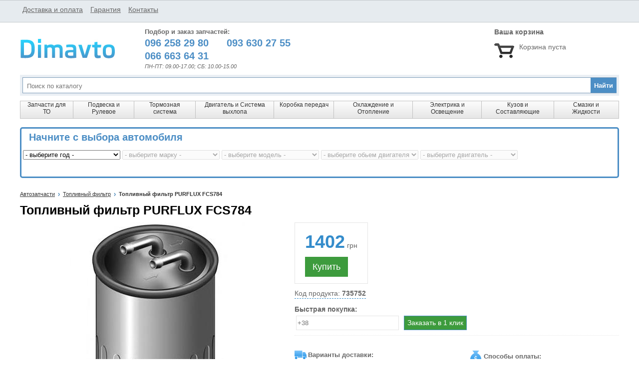

--- FILE ---
content_type: text/html
request_url: https://dimavto.com/detail/35752-toplivnyiy_filtr_purflux_fcs784__mercedes_b-class_w245_mercedes_c-class_sedan_w204_mercedes_c-
body_size: 13443
content:
<!DOCTYPE html> 
<html xmlns="http://www.w3.org/1999/xhtml">
<head>

<meta http-equiv="Content-Type" content="text/html; charset=UTF-8 " />
<meta name="viewport" content="width=device-width, initial-scale=1.0">


<!-- Global site tag (gtag.js) - AdWords: 620171815 -->
<script async src='https://www.googletagmanager.com/gtag/js?id=AW-620171815'></script>
<script>
  window.dataLayer = window.dataLayer || [];
  function gtag(){dataLayer.push(arguments);}
  gtag('js', new Date());

  gtag('config', 'AW-620171815');
</script>

<title>Топливный фильтр PURFLUX FCS784  цена в грн, купить можно на сайте. Магазин автозапчастей dimavto.com Доставка по Украине</title>
<meta content='Низкая цена на Топливный фильтр PURFLUX FCS784  в интернет-магазине автозапчастей Dimavto.com.Быстрый подбор, хорошая цена, гарантия, качественный товар. Заказать по телефону 0962582980, 0666636431,0936302755' name='description'>


<link rel="canonical" href="https://dimavto.com/detail/35752-toplivnyiy_filtr_purflux_fcs784__mercedes_b-class_w245_mercedes_c-class_sedan_w204_mercedes_c-">
<link href="/css/reset.css" rel="stylesheet" type="text/css" />
<link href="/css/styles.css" rel="stylesheet" type="text/css" />

				<script>
window.dataLayer = window.dataLayer || [];
dataLayer.push({
 'ecommerce': {
   'currencyCode': 'UAH',
   'detail': {
	 'actionField': {'list': 'List 1'},
     'products': [{
       'name': 'Топливный фильтр PURFLUX FCS784 ',
       'id': '35752',
       'price': '1402.0',
       'brand': 'PURFLUX',
       'category': 'Топливный фильтр'
     }]
   }
 },
 'event': 'gtm-ee-event',
 'gtm-ee-event-category': 'Enhanced Ecommerce',
 'gtm-ee-event-action': 'Product Details',
 'gtm-ee-event-non-interaction': 'True',
});
gtag('event', 'view_item', {
        'send_to': 'AW-620171815',
        'value': '1402.0',
        'items': [{
          'id': '35752',
          'google_business_vertical': 'retail'
        }]
      });
</script>

<!-- Google Tag Manager -->
<script>(function(w,d,s,l,i){w[l]=w[l]||[];w[l].push({'gtm.start':
new Date().getTime(),event:'gtm.js'});var f=d.getElementsByTagName(s)[0],
j=d.createElement(s),dl=l!='dataLayer'?'&l='+l:'';j.async=true;j.src=
'https://www.googletagmanager.com/gtm.js?id='+i+dl;f.parentNode.insertBefore(j,f);
})(window,document,'script','dataLayer','GTM-MRHW9S9');</script>
<!-- End Google Tag Manager -->
<!-- Google tag (gtag.js) -->
<script async src='https://www.googletagmanager.com/gtag/js?id=G-WEMQ1VBN2D'></script>
<script>
  window.dataLayer = window.dataLayer || [];
  function gtag(){dataLayer.push(arguments);}
  gtag('js', new Date());

  gtag('config', 'G-WEMQ1VBN2D');
</script>
<!-- Google tag (gtag.js) -->
<script async src="https://www.googletagmanager.com/gtag/js?id=G-WEMQ1VBN2D"></script>

<script language="javascript" type="text/javascript" src="/cart/functions.js"></script>
<script language="javascript" type="text/javascript" src="/cart/jquery.js"></script>
<script type="text/javascript" src="/selects.js"></script>
     
 	<script type="text/javascript" src="https://ajax.googleapis.com/ajax/libs/jquery/1.4/jquery.min.js"></script>
	
	
<script type="text/javascript">
function setCookie ( name, value, exp_y, exp_m, exp_d, path, domain, secure )
{
  var cookie_string = name + "=" + escape ( value );
 
  if ( exp_y )
  {
    var expires = new Date ( exp_y, exp_m, exp_d );
    cookie_string += "; expires=" + expires.toGMTString();
  }
 
  if ( path )
        cookie_string += "; path=" + escape ( path );
 
  if ( domain )
        cookie_string += "; domain=" + escape ( domain );
  
  if ( secure )
        cookie_string += "; secure";
  
  document.cookie = cookie_string;
}
function delete_cookie ( cookie_name )
{
  var cookie_date = new Date ( );  // Текущая дата и время
  cookie_date.setTime ( cookie_date.getTime() - 1 );
  document.cookie = cookie_name += "=; expires=" + cookie_date.toGMTString();
}
</script>

		<link type="text/css" rel="stylesheet" href="/css/demo.css" />
		<link type="text/css" rel="stylesheet" href="/dist/jquery.mmenu.css" />

		<script type="text/javascript" src="https://code.jquery.com/jquery-3.2.1.min.js"></script>
		<script type="text/javascript" src="/dist/jquery.mmenu.js"></script>
		<script type="text/javascript">
			$(function() {
				$('nav#menu').mmenu();
			});
		</script>
        <!-- top menu on top
        <script type="text/javascript">

$(document).ready(function(){
var obj = $('#sticky');
var offset = obj.offset();
var topOffset = offset.top;
var leftOffset = offset.left;
var Top = obj.css("Top");
var marginLeft = obj.css("marginLeft");
var marginRight = obj.css("marginRight");

$(window).scroll(function() {
var scrollTop = $(window).scrollTop();

	if (scrollTop >= topOffset){

		obj.css({
			top: '0px',
			marginLeft: leftOffset,	
			marginRight: '72px',
			width: '1200px',			
			position: 'fixed',
		});
	}

	if (scrollTop < topOffset){

		obj.css({
			top: '240px',
			width: '1200px',
			marginLeft: marginLeft,
			marginRight: '72px',
			position: 'relative',
		});
	}
});
});

</script>-->
<!-- Facebook Pixel Code -->
<script>
  !function(f,b,e,v,n,t,s)
  {if(f.fbq)return;n=f.fbq=function(){n.callMethod?
  n.callMethod.apply(n,arguments):n.queue.push(arguments)};
  if(!f._fbq)f._fbq=n;n.push=n;n.loaded=!0;n.version='2.0';
  n.queue=[];t=b.createElement(e);t.async=!0;
  t.src=v;s=b.getElementsByTagName(e)[0];
  s.parentNode.insertBefore(t,s)}(window, document,'script',
  'https://connect.facebook.net/en_US/fbevents.js');
  fbq('init', '659378044461335');
  fbq('track', 'PageView');
 
fbq('track', 'ViewContent', {
    value:1402,
    currency: 'UAH',
    content_ids: '35752',
    content_type: 'product',
  });
</script>
<noscript><img height="1" width="1" style="display:none"
  src="https://www.facebook.com/tr?id=659378044461335&ev=PageView&noscript=1"
/></noscript>
<!-- End Facebook Pixel Code -->
</head>
<body>
<!-- Google Tag Manager (noscript) -->
<noscript><iframe src="https://www.googletagmanager.com/ns.html?id=GTM-MRHW9S9"
height="0" width="0" style="display:none;visibility:hidden"></iframe></noscript>
<!-- End Google Tag Manager (noscript) -->
<div class="all vcard">
<!-- 	<div class="main" >
            	<p style=" font-weight:bold; background-color:#4C8EC5;
                padding:10px; line-height:21px; color:#FFF; border: 1px #4C8EC5 solid">
                                 </p>
            </div> -->
    <div class="main">
    	
    	<div class="tel_mob_block">
        	<p class="tel_mob_block_inner"><a href="tel:+380962582980">Позвонить</a></p>
        </div>
        <div class="body_block"  style="padding-top:360px;">
        
        	
                        <!-- <div >
            	<p style=" margin-top:21px;font-weight:bold; background-color:#eaeff4;
                padding:10px; line-height:21px; color:#000000; border: 1px #000000 solid">
                                 </p>
            </div>
            -->
            ﻿<script>
function my_f(Id) {
    var o=document.getElementById(Id)
    o.style.display = (o.style.display == 'none')? 'block': 'none'
}

</script>


﻿		<script>
  
  var button = document.getElementById('addToCartButton');
  button.addEventListener(
    'click', 
    function() { 
      fbq('track', 'AddToCart', {
        content_ids: '35752',
        content_type: 'product',
        value: 1402,
        currency: 'UAH' 
      });          
    },
    false
  );
</script>

            
            
            	
                
            
            
            
            

<div class="nav_block">
    <ul itemscope itemtype="https://schema.org/BreadcrumbList">
        
               <li itemprop="itemListElement" itemscope
          itemtype="https://schema.org/ListItem">
          <a href="https://dimavto.com" itemprop="item"><span itemprop="name">Автозапчасти</span></a>
          <meta itemprop="position" content="1" />
         </li>
         <li itemprop="itemListElement" itemscope
          itemtype="https://schema.org/ListItem">
          <a href="https://dimavto.com/catalog/40" itemprop="item"><span itemprop="name">Топливный фильтр</span></a>
          <meta itemprop="position" content="2" />
          </li>
		        
        <li itemprop="itemListElement" itemscope
          itemtype="https://schema.org/ListItem">
		 <span itemprop="name"> Топливный фильтр PURFLUX FCS784 </span>
          <meta itemprop="position" content="5" />
        </li>
    </ul>
</div>
<div itemscope itemtype="https://schema.org/Product" class="detail_block">
           	  <h1 itemprop="name">Топливный фильтр PURFLUX FCS784 </h1>
              <p class="compare_block"></p>
              	<div class="detail_img">
                	<p class="detail_img_line">
                    
                   		
                    <img itemprop="image" src="https://dimavto.com/images/dettech/PURFLUX_FCS784.jpeg" alt="" /></p>
                </div>
                <div class="detail_info">
                	<div class="price_block">
                    	<p itemprop="offers" itemscope itemtype="https://schema.org/Offer" class="price_block_text" ><span itemprop="price" class="price_block_text_num" >1402</span> грн
                        <meta itemprop="priceCurrency" content="UAH" />
                        </p>
                                                  
                        <p><span id="addToCartButton" onclick="add_to_cart(35752);my_f('add_to_cart_ok');
                        gtag('event', 'add_to_cart', { 
    'send_to': 'AW-620171815',
    'value': '1402.0',
    'items': [{
    'id': '35752',
    'google_business_vertical': 'retail'
    }]
});
 

"><a class="price_block_button various" href="#inline">Купить</a></span></p>
                                                
                    </div>
                    <div class="detail_code">
                    	<p class="detail_code-1" style="cursor:pointer" onclick="my_f('dop_code_div')">Код продукта: <span>735752</span></p>
                    </div>
                    <div id="dop_code_div" style="display:none;">
                    	
                    
                    
                                                                                                                                          </div>
                    
                	<div class="detail_info_delivery">
                                        <div class="oneclick_block">
                    	<p class="oneclick_block_line">Быстрая покупка:</p>
                        <form action="" method="post">
                        <input name="product_id" type="hidden" value="35752" />
                        <input name="cart_coast" type="hidden" value="1402" />
                      <p class="oneclick_block_line"><span class="oneclick_block_line_text"></span><input placeholder="+38"  class="oneclick_block_input" name="form_tel" maxlength="20" type="number" /><input  name="form_send" onclick="gtag('event', 'conversion', {
      'send_to': 'AW-620171815/3WYdCJP7reoBEKek3KcC',
      'value': '1402.0',
      'currency': 'UAH'
  });" class="oneclick_block_button" type="submit" value="Заказать в 1 клик"  />
                      
                      </p>
                      </form>
                      <div class="cleardiv"></div>
                    </div>
                                        <div class="detail_info_delivery_text">
                       		<p>Варианты доставки:</p>
                            <ul>
                                <li>&ndash; В отделение "Нова Пошта"<!--<span class="picto_help" onmouseover="my_f('dop_text_deliv-1')" onclick="my_f('dop_text_deliv-1')"></span><span id="dop_text_deliv-1" style="display: none;">Сроки доставки в областные центры 1-2 дня, в другие города 2-3 дня. <br> <a href="https://dimavto.com/page/1">подробнее о доставке</a></span>--></li>
                                <li>&ndash; Доставка курьером по указанному адресу в Украине<!--<span class="picto_help" onmouseover="my_f('dop_text_deliv-2')" onclick="my_f('dop_text_deliv-2')"></span><span id="dop_text_deliv-2" style="display: none;">Сроки доставки в областные центры 1-2 дня, в другие города 2-3 дня.<br> <a href="https://dimavto.com/page/1">подробнее о доставке</a></span>--></li>
                                <li>&ndash;  Самовывоз в Запорожье</li>
                                <li><a href="https://dimavto.com/page/1">подробнее о доставке</a></li>
                            </ul>
                        </div>
                    	<div class="detail_info_cash_text">
                        <ul>
                        	<li>Способы оплаты:</li>
                        	<li>1. Оплата при получении товара</li>
                            <li>2. Предоплата на карту Приват Банка</li>
                            <li>3. Наличные (при оплате в офисе в Запорожье)</li>
                        </ul>
                        
                        </div>
                        
                        
						
                        <p  class="detail_info_tel_text">Заказ можно сделать через сайт или позвонив по телефонам:<br />

<strong><a  href="tel:+380962582980">096 258 29 80</a></strong><br />
<strong><a  href="tel:+380666636431">066 663 64 31</a></strong><br />
<strong><a  href="tel:+380936302755">093 630 27 55</a></strong></p>
                    </div>
                </div>
                
                <div class="detail_dop_info_block">
                	<div class="detail_dop_info_develop">
                    	<p class=" common_inner_header">О производителе </p>
                    	<p>PURFLUX занимается поставкой высокого качества фильтрующих элементов, фильтров, которые по причине применения разных устройств передовой технологии, а также использованию достаточно ограниченному числу металлических изделий, оказываются довольно компактными и по весу легкими.</p><p>Данный бренд был основан в 1956 году и за время осуществления своей деятельности стал определенным образом отождествляться с таким выражением, как &laquo;эффективность оригинала&raquo;. Производимые компанией качественные фильтры отвечают всем коммерческим требованиям и техническим нормативам, которые обычно предъявляются производителями транспортных средств.</p><p>Высокие результаты деятельности компании основаны на том, что присутствуют прост уникальные профессиональные знания и богатый опыт работы, который был накоплен в более чем пол века. Благодаря применению особых технологий, предприятию удалось серьезно увеличить площадь фильтрации примерно на 20% в отличи от обычных фильтров с таким же объемом, таким образом, внося серьезный вклад в общее дело защиты природы.</p><p>Сайт <a href="http://www.purflux.com">www.purflux.com</a></p>                    </div>
                    <div class="detail_dop_info_param">
                    	
                    	<p class=" common_inner_header">Характеристики</p>
                        <span itemprop="description">
                        <p class="detail_dop_info_param_line">Топливный фильтр PURFLUX FCS784 </p>                        <span >
                    	<p class="detail_dop_info_param_line">Исполнение фильтра: без датчика уровня воды</p><p class='detail_dop_info_param_line'>Внешний диаметр [мм]: 86 мм</p><p class='detail_dop_info_param_line'>Внутренний диаметр: 8 мм</p><p class='detail_dop_info_param_line'>Высота [мм]: 119 мм</p><p class='detail_dop_info_param_line'>Высота [мм]: 119 </p><p class='detail_dop_info_param_line'>Внутренний диаметр: 8 </p><p class='detail_dop_info_param_line'>Наружный диаметр [мм]: 86 </p><p class='detail_dop_info_param_line'></p>
                        </span>
                        </span>
                                                	<p class=" common_inner_header">Доп. описание</p>
                       		<p class="detail_dop_info_param_line">Фильтр топливный</p><p class='detail_dop_info_param_line'>Фильтр топливный MERCEDES-BENZ: C CLASS 07-, C CLASS T-Model 07-, E-CLASS 02-, E-CLASS 09-, E-CLASS T-Model 09-, E-CLASS кабрио 10-, E-CLASS купе 09-, GLK-CLASS 0</p><p class='detail_dop_info_param_line'>Фильтр топливный MERCEDES-BENZ: C CLASS 07-, C CLA</p><p class='detail_dop_info_param_line'>Фильтр топливный Mersedes C Class W204, E Class W2</p>
                                                                                            </div>
                    <div class="cleardiv"></div>
                </div>
			                            <div class="detail_same_block">
                
                	<p class=" common_inner_header">Похожие товары</p>
                    <p class="common_inner_subheader">Запчасти с такими же конструкторскими номерами. Перед покупкой убедитесь, что запчасть подходит к вашему автомобилю:</p>
                    <table>
                    	<tr class="table_header">
                        	<td class="col-1">Код продукта</td>
                            <td class="col-2">Название</td>
                            <td class="col-3">Цена</td>
                            <td class="col-4">Наличие</td>
                        </tr>
                        
                        
                        <tr><td>447382</td><td  class='col-2'><a href='https://dimavto.com/detail/47382-toplivnyiy_filtr_knecht_mahle_kneht_male_kl723d__mercedes_a-class_w169_mercedes_b-class_w245_m' title='Описание Исполнение фильтра: без фильтрованного отопления,  Прямоточный фильтр<br>Высота 1 [мм]: 100 мм<br>Диаметр 2 (мм): 10 мм<br>Диаметр 3 (мм): 8 мм<br>Диаметр корпуса [мм]: 86,5 ммАвто  MERCEDES A-CLASS (W169), MERCEDES B-CLASS (W245), MERCEDES C-CLASS седан (W204), MERCEDES C-CLASS T-Model (S204), MERCEDES C-CLASS купе (C204), MERCEDES CLS (C218), MERCEDES CLS Shooting Brake (X218), MERCEDES E-CLASS седан (W211), MERCEDES E-CLASS седан (W212), MERCEDES E-CLASS T-Model (S212), MERCEDES E-CLASS кабрио (A207), MERCEDES E-CLASS купе (C207), MERCEDES GL-CLASS (X164), MERCEDES GLK-CLASS (X204), MERCEDES M-CLASS (W164), MERCEDES R-CLASS (W251, V251), MERCEDES SPRINTER 3,5 c бортовой платформой/ходовая часть (906), MERCEDES SPRINTER 3,5-t автобус (906), MERCEDES SPRINTER 3,5-t фургон (906), MERCEDES SPRINTER 3-t c бортовой платформой/ходовая часть (906), MERCEDES SPRINTER 3-t автобус (906), MERCEDES SPRINTER 3-t фургон (906), MERCEDES SPRINTER 4,6-t c бортовой платформой/ходовая часть (906), MERCEDES SPRINTER 4,6-t фургон (906), MERCEDES SPRINTER 5-t c бортовой платформой/ходовая часть (906), MERCEDES SPRINTER 5-t фургон (906), MERCEDES VIANO (W639), MERCEDES VITO / MIXTO фургон (W639), MERCEDES VITO автобус (W639) '>Топливный фильтр KNECHT/MAHLE (Кнехт Махле) KL723D </a></td><td>1533</td><td>Да</td></tr><tr><td>873630</td><td  class='col-2'><a href='https://dimavto.com/detail/73630-toplivnyiy_filtr_ufi_2407700__mercedes_b-class_w245_mercedes_c-class_sedan_w204_mercedes_c-cla' title='Описание Исполнение фильтра: без датчика уровня воды, без фильтрованного отопления, с обогревом фильтра<br>Внешний диаметр [мм]: 86,5 мм<br>Наружный диаметр 1 [мм]: 92 мм<br>Впускн.  [мм]: 10.0 мм<br>Выпускн.- [мм]: 8.0 мм<br>Высота [мм]: 125 ммАвто  MERCEDES B-CLASS (W245), MERCEDES C-CLASS седан (W204), MERCEDES C-CLASS T-Model (S204), MERCEDES C-CLASS купе (C204), MERCEDES E-CLASS седан (W212), MERCEDES E-CLASS T-Model (S212), MERCEDES E-CLASS кабрио (A207), MERCEDES E-CLASS купе (C207), MERCEDES GL-CLASS (X164), MERCEDES GLK-CLASS (X204), MERCEDES M-CLASS (W164), MERCEDES R-CLASS (W251, V251), MERCEDES SPRINTER 3,5 c бортовой платформой/ходовая часть (906), MERCEDES SPRINTER 3,5-t автобус (906), MERCEDES SPRINTER 3,5-t фургон (906), MERCEDES SPRINTER 3-t c бортовой платформой/ходовая часть (906), MERCEDES SPRINTER 3-t автобус (906), MERCEDES SPRINTER 3-t фургон (906), MERCEDES SPRINTER 4,6-t c бортовой платформой/ходовая часть (906), MERCEDES SPRINTER 4,6-t фургон (906), MERCEDES SPRINTER 5-t c бортовой платформой/ходовая часть (906), MERCEDES SPRINTER 5-t фургон (906), MERCEDES VIANO (W639), MERCEDES VITO / MIXTO фургон (W639), MERCEDES VITO автобус (W639) '>Топливный фильтр UFI 2407700 </a></td><td>1393</td><td>Да</td></tr><tr><td>447994</td><td  class='col-2'><a href='https://dimavto.com/detail/47994-toplivnyiy_filtr_mann-filter_mann_wk8202x__mercedes_a-class_w169_mercedes_b-class_w245_mercede' title='Описание Исполнение фильтра: без фильтрованного отопления, с обогревом фильтра<br>Внешний диаметр [мм]: 87 мм<br>Впускн.  [мм]: 10 мм<br>Выпускн.- [мм]: 8 мм<br>Высота [мм]: 100 ммАвто  MERCEDES A-CLASS (W169), MERCEDES B-CLASS (W245), MERCEDES C-CLASS седан (W204), MERCEDES C-CLASS T-Model (S204), MERCEDES C-CLASS купе (C204), MERCEDES E-CLASS седан (W212), MERCEDES E-CLASS T-Model (S212), MERCEDES E-CLASS кабрио (A207), MERCEDES E-CLASS купе (C207), MERCEDES GL-CLASS (X164), MERCEDES GLK-CLASS (X204), MERCEDES M-CLASS (W164), MERCEDES R-CLASS (W251, V251), MERCEDES SPRINTER 3,5 c бортовой платформой/ходовая часть (906), MERCEDES SPRINTER 3,5-t автобус (906), MERCEDES SPRINTER 3,5-t фургон (906), MERCEDES SPRINTER 3-t c бортовой платформой/ходовая часть (906), MERCEDES SPRINTER 3-t автобус (906), MERCEDES SPRINTER 3-t фургон (906), MERCEDES SPRINTER 4,6-t c бортовой платформой/ходовая часть (906), MERCEDES SPRINTER 4,6-t фургон (906), MERCEDES SPRINTER 5-t c бортовой платформой/ходовая часть (906), MERCEDES SPRINTER 5-t фургон (906), MERCEDES VIANO (W639), MERCEDES VITO / MIXTO фургон (W639), MERCEDES VITO автобус (W639) '>Топливный фильтр MANN-FILTER (Манн) WK8202X </a></td><td>1622</td><td>Да</td></tr>                        
                    </table>
                </div>
                        <div class="car_model_total_list" style="padding-left:0px;">
                    	
                    
						<ul>
						
					   
								
								
								
								<li><a href="https://dimavto.com/model/5-MERCEDES/40-Sprinter/40">Топливный фильтр Мерседес Спринтер</a></li>
								
								
								
								<li><a href="https://dimavto.com/model/5-MERCEDES/140-C-Class--W202,W203,W204/40">Топливный фильтр Мерседес C-Класс</a></li>
								
								
								
								<li><a href="https://dimavto.com/model/5-MERCEDES/141-E-Class-W124,W210,W211,W212/40">Топливный фильтр Мерседес E-Класс</a></li>
								
								
								
								<li><a href="https://dimavto.com/model/5-MERCEDES/145-M-Class-W163,W164,W166/40">Топливный фильтр Мерседес ML-Класс</a></li>
								
								
								
								<li><a href="https://dimavto.com/model/5-MERCEDES/143-G-Class-W460,W461,W463/40">Топливный фильтр Мерседес G-Класс</a></li>
								
								
								
								<li><a href="https://dimavto.com/model/5-MERCEDES/144-A-Class-W176,W168,W169/40">Топливный фильтр Мерседес A-Класс</a></li>
								
								
								
								<li><a href="https://dimavto.com/model/5-MERCEDES/257-W169/40">Топливный фильтр Мерседес W169</a></li>
								
								
								
								<li><a href="https://dimavto.com/model/5-MERCEDES/262-W204/40">Топливный фильтр Мерседес W204</a></li>
								
								
								
								<li><a href="https://dimavto.com/model/5-MERCEDES/265-W212/40">Топливный фильтр Мерседес W212</a></li>
												</ul>
                    </div>
            
                            <div class=" cars_same_block">
                	<p class=" common_inner_header">Применяется в авто</p>
                    <p class="common_inner_subheader" >Автомобили, для которых подходит запчасть <span>PURFLUX</span> FCS784</p>
                    <table>
                    	<tr class="table_header">
                        	<td class="col-2">Марка Модель</td>
                            <td class="">Год выпуска</td>
                            <td class="">Л.С.</td>
                            <td class="">кВт</td>
                            <td class="">Тип двигателя</td>
                            <td class="">Кузов</td> 
                            
                        </tr>
                        
                        <tr><td></td><td></td></tr><tr><td>MERCEDES-BENZ A-CLASS (W169) A 160 CDI (169.006, 169.306)</td><td>2004-2012</td><td>82</td><td>60</td><td>Дизель</td><td>Наклонная задняя часть</td></tr><tr><td>MERCEDES-BENZ A-CLASS (W169) A 180 CDI (169.007, 169.307)</td><td>2004-2012</td><td>109</td><td>80</td><td>Дизель</td><td>Наклонная задняя часть</td></tr><tr><td>MERCEDES-BENZ A-CLASS (W169) A 200 CDI (169.008, 169.308)</td><td>2004-2012</td><td>140</td><td>103</td><td>Дизель</td><td>Наклонная задняя часть</td></tr><tr><td>MERCEDES-BENZ A-CLASS (W169) A 200 CDI (169.308)</td><td>2004-2012</td><td>136</td><td>100</td><td>Дизель</td><td>Наклонная задняя часть</td></tr><tr><td>MERCEDES-BENZ B-CLASS (W245) B 180 CDI (245.207)</td><td>2005-2011</td><td>109</td><td>80</td><td>Дизель</td><td>Наклонная задняя часть</td></tr><tr><td>MERCEDES-BENZ C-CLASS (W204) C 180 CDI (204.000)</td><td>2011-2014</td><td>120</td><td>88</td><td>Дизель</td><td>Седан</td></tr><tr><td>MERCEDES-BENZ C-CLASS (W204) C 200 CDI (204.001)</td><td>2011-2014</td><td>136</td><td>100</td><td>Дизель</td><td>Седан</td></tr><tr><td>MERCEDES-BENZ C-CLASS (W204) C 220 CDI (204.002)</td><td>2008-2014</td><td>163</td><td>120</td><td>Дизель</td><td>Седан</td></tr><tr><td>MERCEDES-BENZ C-CLASS (W204) C 250 CDI (204.003)</td><td>2008-2014</td><td>204</td><td>150</td><td>Дизель</td><td>Седан</td></tr><tr><td>MERCEDES-BENZ C-CLASS (W204) C 250 CDI 4-matic (204.082)</td><td>2011-2014</td><td>204</td><td>150</td><td>Дизель</td><td>Седан</td></tr><tr><td>MERCEDES-BENZ C-CLASS (W204) C 300 CDI 4-matic (204.092)</td><td>2011-2014</td><td>231</td><td>170</td><td>Дизель</td><td>Седан</td></tr><tr><td>MERCEDES-BENZ C-CLASS (W204) C 350 CDI (204.025)</td><td>2009-2014</td><td>231</td><td>170</td><td>Дизель</td><td>Седан</td></tr><tr><td>MERCEDES-BENZ C-CLASS (W204) C 350 CDI 4-matic (204.092)</td><td>2009-2014</td><td>231</td><td>170</td><td>Дизель</td><td>Седан</td></tr><tr><td>MERCEDES-BENZ C-CLASS T-Model (S204) C 180 CDI (204.200)</td><td>2011-2014</td><td>120</td><td>88</td><td>Дизель</td><td>Универсал</td></tr><tr><td>MERCEDES-BENZ C-CLASS T-Model (S204) C 200 CDI (204.201)</td><td>2010-2014</td><td>136</td><td>100</td><td>Дизель</td><td>Универсал</td></tr><tr><td>MERCEDES-BENZ C-CLASS T-Model (S204) C 250 CDI (204.203)</td><td>2009-2014</td><td>204</td><td>150</td><td>Дизель</td><td>Универсал</td></tr><tr><td>MERCEDES-BENZ C-CLASS T-Model (S204) C 250 CDI 4-matic (204.282)</td><td>2010-2014</td><td>204</td><td>150</td><td>Дизель</td><td>Универсал</td></tr><tr><td>MERCEDES-BENZ C-CLASS T-Model (S204) C 350 CDI (204.225)</td><td>2009-2014</td><td>231</td><td>170</td><td>Дизель</td><td>Универсал</td></tr><tr><td>MERCEDES-BENZ C-CLASS T-Model (S204) C 350 CDI 4-matic (204.292)</td><td>2009-2014</td><td>231</td><td>170</td><td>Дизель</td><td>Универсал</td></tr><tr><td>MERCEDES-BENZ C-CLASS купе (C204) C 220 CDI (204.302)</td><td>2011- </td><td>170</td><td>125</td><td>Дизель</td><td>Купе</td></tr><tr><td>MERCEDES-BENZ C-CLASS купе (C204) C 250 CDI (204.303)</td><td>2011- </td><td>204</td><td>150</td><td>Дизель</td><td>Купе</td></tr><tr><td>MERCEDES-BENZ E-CLASS (W212) E 220 CDI / BlueTEC (212.001, 212.002)</td><td>2009- </td><td>170</td><td>125</td><td>Дизель</td><td>Седан</td></tr><tr><td>MERCEDES-BENZ E-CLASS (W212) E 220 CDI</td><td>2009- </td><td>163</td><td>120</td><td>Дизель</td><td>Седан</td></tr><tr><td>MERCEDES-BENZ E-CLASS (W212) E 250 CDI / BlueTEC (212.003, 212.004)</td><td>2009- </td><td>204</td><td>150</td><td>Дизель</td><td>Седан</td></tr><tr><td>MERCEDES-BENZ E-CLASS (W212) E 250 CDI / BlueTEC 4-matic (212.082, 212.097)</td><td>2009- </td><td>204</td><td>150</td><td>Дизель</td><td>Седан</td></tr><tr><td>MERCEDES-BENZ E-CLASS (W212) E 350 BlueTEC (212.024)</td><td>2009- </td><td>211</td><td>155</td><td>Дизель</td><td>Седан</td></tr><tr><td>MERCEDES-BENZ E-CLASS (W212) E 350 CDI (212.025)</td><td>2009- </td><td>231</td><td>170</td><td>Дизель</td><td>Седан</td></tr><tr><td>MERCEDES-BENZ E-CLASS (W212) E 350 CDI 4-matic (212.089)</td><td>2009- </td><td>231</td><td>170</td><td>Дизель</td><td>Седан</td></tr><tr><td>MERCEDES-BENZ E-CLASS T-Model (S212) E 350 BlueTEC (212.224)</td><td>2009- </td><td>211</td><td>155</td><td>Дизель</td><td>Универсал</td></tr><tr><td>MERCEDES-BENZ E-CLASS Кабриолет (A207) E 220 CDI / BlueTEC / d (207.402, 207.401)</td><td>2010- </td><td>170</td><td>125</td><td>Дизель</td><td>Кабриолет</td></tr><tr><td>MERCEDES-BENZ E-CLASS Кабриолет (A207) E 250 CDI / BlueTEC / d (207.403, 207.404)</td><td>2010- </td><td>204</td><td>150</td><td>Дизель</td><td>Кабриолет</td></tr><tr><td>MERCEDES-BENZ E-CLASS Кабриолет (A207) E 350 CDI (207.422)</td><td>2010- </td><td>231</td><td>170</td><td>Дизель</td><td>Кабриолет</td></tr><tr><td>MERCEDES-BENZ E-CLASS купе (C207) E 220 CDI / d (207.302)</td><td>2010- </td><td>170</td><td>125</td><td>Дизель</td><td>Купе</td></tr><tr><td>MERCEDES-BENZ E-CLASS купе (C207) E 220 CDI</td><td>2014- </td><td>163</td><td>120</td><td>Дизель</td><td>Купе</td></tr><tr><td>MERCEDES-BENZ E-CLASS купе (C207) E 250 CDI / BlueTEC / d (207.303)</td><td>2009- </td><td>204</td><td>150</td><td>Дизель</td><td>Купе</td></tr><tr><td>MERCEDES-BENZ E-CLASS купе (C207) E 350 CDI (207.322)</td><td>2009- </td><td>231</td><td>170</td><td>Дизель</td><td>Купе</td></tr><tr><td>MERCEDES-BENZ GLK-CLASS (X204) 200 CDI (204.901)</td><td>2010-2015</td><td>143</td><td>105</td><td>Дизель</td><td>Вездеход закрытый</td></tr><tr><td>MERCEDES-BENZ GLK-CLASS (X204) 220 CDI (204.902)</td><td>2008-2015</td><td>170</td><td>125</td><td>Дизель</td><td>Вездеход закрытый</td></tr><tr><td>MERCEDES-BENZ GLK-CLASS (X204) 220 CDI 4-matic (204.984, 204.997)</td><td>2008-2015</td><td>170</td><td>125</td><td>Дизель</td><td>Вездеход закрытый</td></tr><tr><td>MERCEDES-BENZ M-CLASS (W164) ML 280 CDI 4-matic (164.120)</td><td>2005-2009</td><td>190</td><td>140</td><td>Дизель</td><td>Вездеход закрытый</td></tr><tr><td>MERCEDES-BENZ M-CLASS (W164) ML 320 CDI 4-matic (164.122)</td><td>2005-2009</td><td>224</td><td>165</td><td>Дизель</td><td>Вездеход закрытый</td></tr><tr><td>MERCEDES-BENZ R-CLASS (W251, V251) R 280 CDI (251.121, 251.026, 251.126)</td><td>2006- </td><td>190</td><td>140</td><td>Дизель</td><td>Вэн</td></tr><tr><td>MERCEDES-BENZ R-CLASS (W251, V251) R 280 CDI 4-matic (251.020)</td><td>2006- </td><td>190</td><td>140</td><td>Дизель</td><td>Вэн</td></tr><tr><td>MERCEDES-BENZ R-CLASS (W251, V251) R 320 CDI 4-matic (251.022, 251.122)</td><td>2006- </td><td>224</td><td>165</td><td>Дизель</td><td>Вэн</td></tr><tr><td>MERCEDES-BENZ SPRINTER 3,5-t c бортовой платформой/ходовая часть (906) 310 CDI (906.131, 906.133, 906.135, 906.231, 906.233,...</td><td>2009-2016</td><td>95</td><td>70</td><td>Дизель</td><td>C бортовой платформой/ходовая часть</td></tr><tr><td>MERCEDES-BENZ SPRINTER 3,5-t c бортовой платформой/ходовая часть (906) 313 CDI (906.131, 906.133, 906.135, 906.231, 906.233,...</td><td>2006-2016</td><td>129</td><td>95</td><td>Дизель</td><td>C бортовой платформой/ходовая часть</td></tr><tr><td>MERCEDES-BENZ SPRINTER 3,5-t c бортовой платформой/ходовая часть (906) 316 CDI (906.131, 906.133, 906.135, 906.231, 906.233,...</td><td>2009- </td><td>163</td><td>120</td><td>Дизель</td><td>C бортовой платформой/ходовая часть</td></tr><tr><td>MERCEDES-BENZ SPRINTER 3,5-t c бортовой платформой/ходовая часть (906) 316 CDI 4x4 (906.131, 906.133, 906.135, 906.231, 906.233...</td><td>2009- </td><td>163</td><td>120</td><td>Дизель</td><td>C бортовой платформой/ходовая часть</td></tr><tr><td>MERCEDES-BENZ SPRINTER 3,5-t c бортовой платформой/ходовая часть (906) 319 CDI / BlueTEC (906.131, 906.133, 906.135, 906.231,...</td><td>2009- </td><td>190</td><td>140</td><td>Дизель</td><td>C бортовой платформой/ходовая часть</td></tr><tr><td>MERCEDES-BENZ SPRINTER 3,5-t c бортовой платформой/ходовая часть (906) 319 CDI / BlueTEC 4x4 (906.131, 906.133, 906.135,...</td><td>2011- </td><td>190</td><td>140</td><td>Дизель</td><td>C бортовой платформой/ходовая часть</td></tr><tr><td>MERCEDES-BENZ SPRINTER 3,5-t Фургон (906) 310 CDI (906.631, 906.633, 906.635, 906.637)</td><td>2009- </td><td>95</td><td>70</td><td>Дизель</td><td>Фургон</td></tr><tr><td>MERCEDES-BENZ SPRINTER 3,5-t Фургон (906) 313 CDI (906.631, 906.633, 906.635, 906.637)</td><td>2009- </td><td>129</td><td>95</td><td>Дизель</td><td>Фургон</td></tr><tr><td>MERCEDES-BENZ SPRINTER 3,5-t Фургон (906) 313 CDI 4x4 (906.631, 906.633, 906.635, 906.637)</td><td>2009- </td><td>129</td><td>95</td><td>Дизель</td><td>Фургон</td></tr><tr><td>MERCEDES-BENZ SPRINTER 3,5-t Фургон (906) 316 CDI (906.631, 906.633, 906.635, 906.637)</td><td>2009- </td><td>163</td><td>120</td><td>Дизель</td><td>Фургон</td></tr><tr><td>MERCEDES-BENZ SPRINTER 3,5-t Фургон (906) 316 CDI 4x4 (906.631, 906.633, 906.635, 906.637)</td><td>2009- </td><td>163</td><td>120</td><td>Дизель</td><td>Фургон</td></tr><tr><td>MERCEDES-BENZ SPRINTER 3,5-t Фургон (906) 319 CDI / BlueTEC (906.631, 906.633, 906.635, 906.637)</td><td>2009- </td><td>190</td><td>140</td><td>Дизель</td><td>Фургон</td></tr><tr><td>MERCEDES-BENZ SPRINTER 3,5-t Фургон (906) 319 CDI / BlueTEC 4x4 (906.631, 906.633, 906.635,...</td><td>2009- </td><td>190</td><td>140</td><td>Дизель</td><td>Фургон</td></tr><tr><td>MERCEDES-BENZ SPRINTER 3,5-t автобус (906) 310 CDI (906.731, 906.733, 906.735)</td><td>2009-2013</td><td>95</td><td>70</td><td>Дизель</td><td>Автобус</td></tr><tr><td>MERCEDES-BENZ SPRINTER 3,5-t автобус (906) 313 CDI (906.731, 906.733, 906.735)</td><td>2011-2016</td><td>129</td><td>95</td><td>Дизель</td><td>Автобус</td></tr><tr><td>MERCEDES-BENZ SPRINTER 3,5-t автобус (906) 313 CDI 4x4 (906.731, 906.733, 906.735)</td><td>2011-2016</td><td>129</td><td>95</td><td>Дизель</td><td>Автобус</td></tr><tr><td>MERCEDES-BENZ SPRINTER 3,5-t автобус (906) 316 CDI (906.731, 906.733, 906.735)</td><td>2011- </td><td>163</td><td>120</td><td>Дизель</td><td>Автобус</td></tr><tr><td>MERCEDES-BENZ SPRINTER 3,5-t автобус (906) 316 CDI 4x4 (906.731, 906.733, 906.735)</td><td>2011- </td><td>163</td><td>120</td><td>Дизель</td><td>Автобус</td></tr><tr><td>MERCEDES-BENZ SPRINTER 3,5-t автобус (906) 319 CDI / BlueTEC (906.731, 906.733, 906.735)</td><td>2009- </td><td>190</td><td>140</td><td>Дизель</td><td>Автобус</td></tr><tr><td>MERCEDES-BENZ SPRINTER 3,5-t автобус (906) 319 CDI / BlueTEC 4x4 (906.731, 906.733, 906.735)</td><td>2009- </td><td>190</td><td>140</td><td>Дизель</td><td>Автобус</td></tr><tr><td>MERCEDES-BENZ SPRINTER 3-t c бортовой платформой/ходовая часть (906) 210 CDI (906.111, 906.113, 906.211, 906.213)</td><td>2009-2016</td><td>95</td><td>70</td><td>Дизель</td><td>C бортовой платформой/ходовая часть</td></tr><tr><td>MERCEDES-BENZ SPRINTER 3-t c бортовой платформой/ходовая часть (906) 213 CDI (906.111, 906.113, 906.211, 906.213)</td><td>2009-2016</td><td>129</td><td>95</td><td>Дизель</td><td>C бортовой платформой/ходовая часть</td></tr><tr><td>MERCEDES-BENZ SPRINTER 3-t c бортовой платформой/ходовая часть (906) 216 CDI (906.111, 906.113, 906.211, 906.213)</td><td>2009- </td><td>163</td><td>120</td><td>Дизель</td><td>C бортовой платформой/ходовая часть</td></tr><tr><td>MERCEDES-BENZ SPRINTER 3-t c бортовой платформой/ходовая часть (906) 219 CDI / BlueTEC (906.111, 906.113, 906.211, 906.213)</td><td>2009-2016</td><td>190</td><td>140</td><td>Дизель</td><td>C бортовой платформой/ходовая часть</td></tr><tr><td>MERCEDES-BENZ SPRINTER 3-t Фургон (906) 210 CDI (906.611, 906.613)</td><td>2009- </td><td>95</td><td>70</td><td>Дизель</td><td>Фургон</td></tr><tr><td>MERCEDES-BENZ SPRINTER 3-t Фургон (906) 213 CDI (906.611, 906.613)</td><td>2006- </td><td>129</td><td>95</td><td>Дизель</td><td>Фургон</td></tr><tr><td>MERCEDES-BENZ SPRINTER 3-t Фургон (906) 216 CDI (906.611, 906.613)</td><td>2009- </td><td>163</td><td>120</td><td>Дизель</td><td>Фургон</td></tr><tr><td>MERCEDES-BENZ SPRINTER 3-t Фургон (906) 219 CDI / BlueTEC (906.611, 906.613)</td><td>2009- </td><td>190</td><td>140</td><td>Дизель</td><td>Фургон</td></tr><tr><td>MERCEDES-BENZ SPRINTER 3-t автобус (906) 210 CDI (906.711, 906.713)</td><td>2009-2013</td><td>95</td><td>70</td><td>Дизель</td><td>Автобус</td></tr><tr><td>MERCEDES-BENZ SPRINTER 4,6-t c бортовой платформой/ходовая часть (906) 413 CDI (906.153, 906.155, 906.253, 906.255)</td><td>2006-2016</td><td>129</td><td>95</td><td>Дизель</td><td>C бортовой платформой/ходовая часть</td></tr><tr><td>MERCEDES-BENZ SPRINTER 4,6-t c бортовой платформой/ходовая часть (906) 416 CDI (906.153, 906.155, 906.253, 906.255)</td><td>2009- </td><td>163</td><td>120</td><td>Дизель</td><td>C бортовой платформой/ходовая часть</td></tr><tr><td>MERCEDES-BENZ SPRINTER 4,6-t c бортовой платформой/ходовая часть (906) 419 CDI (906.153, 906.155, 906.253, 906.255)</td><td>2009- </td><td>190</td><td>140</td><td>Дизель</td><td>C бортовой платформой/ходовая часть</td></tr><tr><td>MERCEDES-BENZ SPRINTER 4,6-t Фургон (906) 413 CDI (906.653, 906.655, 906.657)</td><td>2006-2016</td><td>129</td><td>95</td><td>Дизель</td><td>Фургон</td></tr><tr><td>MERCEDES-BENZ SPRINTER 4,6-t Фургон (906) 416 CDI (906.653, 906.655, 906.657)</td><td>2009- </td><td>163</td><td>120</td><td>Дизель</td><td>Фургон</td></tr><tr><td>MERCEDES-BENZ SPRINTER 4,6-t Фургон (906) 419 CDI (906.653, 906.655, 906.657)</td><td>2009- </td><td>190</td><td>140</td><td>Дизель</td><td>Фургон</td></tr><tr><td>MERCEDES-BENZ SPRINTER 5-t c бортовой платформой/ходовая часть (906) 510 CDI (906.153, 906.155, 906.253, 906.255)</td><td>2009- </td><td>95</td><td>70</td><td>Дизель</td><td>C бортовой платформой/ходовая часть</td></tr><tr><td>MERCEDES-BENZ SPRINTER 5-t c бортовой платформой/ходовая часть (906) 513 CDI (906.155, 906.253, 906.255)</td><td>2006-2016</td><td>129</td><td>95</td><td>Дизель</td><td>C бортовой платформой/ходовая часть</td></tr><tr><td>MERCEDES-BENZ SPRINTER 5-t c бортовой платформой/ходовая часть (906) 513 CDI 4x4 (906.155, 906.253, 906.255)</td><td>2011-2016</td><td>129</td><td>95</td><td>Дизель</td><td>C бортовой платформой/ходовая часть</td></tr><tr><td>MERCEDES-BENZ SPRINTER 5-t c бортовой платформой/ходовая часть (906) 516 CDI (906.153, 906.155, 906.253, 906.255)</td><td>2009- </td><td>163</td><td>120</td><td>Дизель</td><td>C бортовой платформой/ходовая часть</td></tr><tr><td>MERCEDES-BENZ SPRINTER 5-t c бортовой платформой/ходовая часть (906) 516 CDI 4x4 (906.153, 906.155, 906.255)</td><td>2011- </td><td>163</td><td>120</td><td>Дизель</td><td>C бортовой платформой/ходовая часть</td></tr><tr><td>MERCEDES-BENZ SPRINTER 5-t c бортовой платформой/ходовая часть (906) 519 CDI / BlueTEC (906.153, 906.155, 906.253, 906.255)</td><td>2009- </td><td>190</td><td>140</td><td>Дизель</td><td>C бортовой платформой/ходовая часть</td></tr><tr><td>MERCEDES-BENZ SPRINTER 5-t Фургон (906) 510 CDI (906.653, 906.655, 906.657)</td><td>2009-2016</td><td>95</td><td>70</td><td>Дизель</td><td>Фургон</td></tr><tr><td>MERCEDES-BENZ SPRINTER 5-t Фургон (906) 513 CDI (906.653, 906.655, 906.657)</td><td>2006- </td><td>129</td><td>95</td><td>Дизель</td><td>Фургон</td></tr><tr><td>MERCEDES-BENZ SPRINTER 5-t Фургон (906) 516 CDI (906.653, 906.655, 906.657)</td><td>2009- </td><td>163</td><td>120</td><td>Дизель</td><td>Фургон</td></tr><tr><td>MERCEDES-BENZ SPRINTER 5-t Фургон (906) 516 CDI 4x4 (906.653, 906.655, 906.657)</td><td>2006- </td><td>163</td><td>120</td><td>Дизель</td><td>Фургон</td></tr><tr><td>MERCEDES-BENZ SPRINTER 5-t Фургон (906) 519 CDI / BlueTEC (906.653, 906.655, 906.657)</td><td>2009- </td><td>190</td><td>140</td><td>Дизель</td><td>Фургон</td></tr><tr><td>MERCEDES-BENZ VIANO (W639) CDI 2.0 4-matic</td><td>2010- </td><td>136</td><td>100</td><td>Дизель</td><td>Вэн</td></tr><tr><td>MERCEDES-BENZ VIANO (W639) CDI 2.0</td><td>2010- </td><td>136</td><td>100</td><td>Дизель</td><td>Вэн</td></tr><tr><td>MERCEDES-BENZ VIANO (W639) CDI 2.2 4-matic</td><td>2010- </td><td>163</td><td>120</td><td>Дизель</td><td>Вэн</td></tr><tr><td>MERCEDES-BENZ VIANO (W639) CDI 2.2</td><td>2010- </td><td>163</td><td>120</td><td>Дизель</td><td>Вэн</td></tr>                        	
                        
                    </table>
                </div>
                                        	
               
                            
               
                <div class="same_catalog_nums">
                	<p class=" common_inner_header">Оригинальные (конструкторские) номера</p>
                        <ul class="orig_nums">
                        	<li> A6420920201 </li><li> 6420920201 </li>                        	
                        </ul>
                        <div class="cleardiv"></div>
                </div>
                        
            </div>





<div id="add_to_cart_ok"  style="display: none;">
                      <div onclick="my_f('add_to_cart_ok')" class="good_order_block_back">
                      
                      </div>
                      <div class="good_order_block_wrap" onclick="my_f('add_to_cart_ok')">
                          <div class="good_order_block_big">
                                <div  class="good_order_block">
                                    <div class="pop_cart_block">
			
                                        <p>Товар добавлен в корзину</p>
                                        <ul>
                                        	<li><span class="pop_cart_button_no" ></span></li>
                                            <li><a class="pop_cart_button" href='https://dimavto.com/cart/cart_interface.php'></a></li>
                                        </ul>
                                        
                                    </div>
                                  </div>
                          </div>
                      </div>
                      
                          
                      </div>
        </div>
        <div class="header_block">
        	
            <div id="page">
			<div class="header">
				<a href="#menu"><span></span></a>
                
			</div>
            	
			<div class="mobile_menu">
            	
            
			<nav id="menu">
            	
				<ul>
                    <li><span>Запчасти для ТО</span>
                    	<ul>         
                            <li><a href="https://dimavto.com/catalog/38">Воздушный фильтр</a></li>
                            <li><a href="https://dimavto.com/catalog/39">Масляный фильтр</a></li>
                            <li><a href="https://dimavto.com/catalog/40">Топливный фильтр</a></li>
                            <li><a href="https://dimavto.com/catalog/41">Фильтр салона</a></li>
                            <li><a href="https://dimavto.com/catalog/42">Другие фильтры</a></li>
                            <li><a href="https://dimavto.com/catalog/65">Свечи зажигания</a></li>                    
                            <li><a href="https://dimavto.com/catalog/9">Тормозной диск</a></li>
                            <li><a href="https://dimavto.com/catalog/10">Тормозные колодки</a></li>
                            <li><a href="https://dimavto.com/catalog/68">Щетки стеклоочистителя</a></li>
                            <li><a href="https://dimavto.com/catalog/90">Антифриз</a></li>
                            <li><a href="https://dimavto.com/catalog/56">Ремень ГРМ</a></li>
                            <li><a href="https://dimavto.com/catalog/57">Натяжитель ремня</a></li>
                            <li><a href="https://dimavto.com/catalog/58">Комплект ремня ГРМ (ремень, ролики)</a></li>
                            <li><a href="https://dimavto.com/catalog/59">Ролики приводного ремня</a></li>
                            <li><a href="https://dimavto.com/catalog/63">Приводной ремень</a></li>  
                                    
						</ul>
					</li>
                    <li><span>Подвеска и Рулевое</span>
                    	<ul>
                        	<li><span>Подвеска</span>
                        		<ul>
                                    <li><a href="https://dimavto.com/catalog/1">Амортизатор</a></li>
                                    <li><a href="https://dimavto.com/catalog/2">Пыльники и отбойники амортизаторов</a></li>
                                    <li><a href="https://dimavto.com/catalog/3">Пружины и рессоры</a></li>
                                    <li><a href="https://dimavto.com/catalog/4">Опора амортизатора</a></li>
                                    <li><a href="https://dimavto.com/catalog/5">Сайлентблоки</a></li>
                                    <li><a href="https://dimavto.com/catalog/6">Рычаги и шаровые опоры</a></li> 
                                    <li><a href="https://dimavto.com/catalog/7">Стабилизатор</a></li> 
                                    <li><a href="https://dimavto.com/catalog/8">Подшипник и ступица</a></li>  
                                    <li><a href="https://dimavto.com/catalog/114">Поворотный кулак</a></li>  
                                </ul>
							</li>
                        	<li><span>Рулевое управление</span>
                        		<ul>
                                    <li><a href="https://dimavto.com/catalog/35">Рулевая рейка и крепление</a></li> 
                                    <li><a href="https://dimavto.com/catalog/36">Рулевая тяга и наконечник</a></li> 
                                    <li><a href="https://dimavto.com/catalog/37">Насос гидроусилителя</a></li>
                                    <li><a href="https://dimavto.com/catalog/110">Запчасти ГУР другое</a></li> 
                                </ul>
							</li>
						</ul>
					</li>
                    <li><span>Тормозная система</span>
                    	<ul>
                        	<li><span>Тормозные элементы</span>
                        		<ul>
                                    <li><a href="https://dimavto.com/catalog/9">Тормозной диск</a></li>
                                    <li><a href="https://dimavto.com/catalog/10">Тормозные колодки</a></li>
                                    <li><a href="https://dimavto.com/catalog/11">Трос ручника</a></li>
                                    <li><a href="https://dimavto.com/catalog/12">Тормозной барабан</a></li>
                                    <li><a href="https://dimavto.com/catalog/13">Ремкомплекты тормозной системы</a></li>
                                    <li><a href="https://dimavto.com/catalog/14">Тормозной суппорт</a></li>
                                    <li><a href="https://dimavto.com/catalog/20">Прочие элементы тормозной системы</a></li>
                                    
                                    
                                </ul>
							</li>
                        	<li><span>Гидравлика тормозной системы</span>
                        		<ul>
                                    <li><a href="https://dimavto.com/catalog/15">Главный тормозной цилиндр</a></li>
                                    <li><a href="https://dimavto.com/catalog/16">Вакуумный усилитель</a></li>
                                    <li><a href="https://dimavto.com/catalog/17">Распределитель тормозных усилий</a></li>
                                    <li><a href="https://dimavto.com/catalog/18">Колесный тормозной цилиндр</a></li>
                                    <li><a href="https://dimavto.com/catalog/19">Тормозные шланги и трубки</a></li>
                                    
                                </ul>
							</li>
                        </ul>
					</li>
                    <li><span>Двигатель и Система выхлопа</span>
                    	<ul>
                        	<li><span>Детали двигателя</span>
                        		<ul>
                                    <li><a href="https://dimavto.com/catalog/43">Болт головки блока цилиндров</a></li>
                                    <li><a href="https://dimavto.com/catalog/44">Распределительный вал</a></li>
                                    <li><a href="https://dimavto.com/catalog/45">Балансирный вал</a></li>
                                    <li><a href="https://dimavto.com/catalog/46">Масляный насос и комплектующие</a></li>
                                    <li><a href="https://dimavto.com/catalog/47">Поддон</a></li>
                                    <li><a href="https://dimavto.com/catalog/48">Клапан и составляющие</a></li>
                                    <li><a href="https://dimavto.com/catalog/49">Поршень и кольца</a></li>
                                    <li><a href="https://dimavto.com/catalog/50">Прокладки двигателя</a></li>
                                    <li><a href="https://dimavto.com/catalog/51">Шатун </a></li>
                                    <li><a href="https://dimavto.com/catalog/52">Сальники двигателя</a></li>
                                    <li><a href="https://dimavto.com/catalog/53">Впускной, выпускной коллектор</a></li>
                                    <li><a href="https://dimavto.com/catalog/54">Подвеска двигателя</a></li>
                                    <li><a href="https://dimavto.com/catalog/55">Коленвал и блок цилиндров</a></li>
                                    <li><a href="https://dimavto.com/catalog/69">Гидрокомпенсатор</a></li>
                                    <li><a href="https://dimavto.com/catalog/77">Прочие элементы двигателя</a></li>
                                </ul>
                            </li>
                        	<li><span>Ремни, цепи и натяжители</span>
                        		<ul>
                                    <li><a href="https://dimavto.com/catalog/56">Ремень ГРМ</a></li>
                                    <li><a href="https://dimavto.com/catalog/57">Натяжитель ремня</a></li>
                                    <li><a href="https://dimavto.com/catalog/58">Комплект ремня ГРМ (ремень, ролики)</a></li>
                                    <li><a href="https://dimavto.com/catalog/59">Ролики приводного ремня</a></li>
                                    <li><a href="https://dimavto.com/catalog/60">Натяжитель цепи</a></li>
                                    <li><a href="https://dimavto.com/catalog/61">Цепь ГРМ</a></li>
                                    <li><a href="https://dimavto.com/catalog/62">Успокоитель цепи</a></li>
                                    <li><a href="https://dimavto.com/catalog/63">Приводной ремень</a></li>
                                    
                                </ul>
                             </li>
                        	<li><span>Фильтры</span>
                        		<ul>
                                    <li><a href="https://dimavto.com/catalog/38">Воздушный фильтр</a></li>
                                    <li><a href="https://dimavto.com/catalog/39">Масляный фильтр</a></li>
                                    <li><a href="https://dimavto.com/catalog/40">Топливный фильтр</a></li>
                                    <li><a href="https://dimavto.com/catalog/41">Фильтр салона</a></li>
                                    <li><a href="https://dimavto.com/catalog/42">Другие фильтры</a></li>                                  
                                    
                                </ul>
                           	</li>                                   
                        	<li><span>Топливная система и управление двигателем</span>
                        		<ul>
                                    <li><a href="https://dimavto.com/catalog/64">Датчики управления двигателем</a></li>
                                    <li><a href="https://dimavto.com/catalog/88">Топливный бак</a></li>
                                    <li><a href="https://dimavto.com/catalog/89">Топливный насос и элементы</a></li>
                                    <li><a href="https://dimavto.com/catalog/92">Топливный шланг</a></li>
                                    <li><a href="https://dimavto.com/catalog/96">Форсунки,элементы форсунки</a></li>
                                    <li><a href="https://dimavto.com/catalog/118">Датчик бензобака</a></li>
                                    <li><a href="https://dimavto.com/catalog/119">Прочие элементы системы питания</a></li>

                                </ul>
                            </li> 	
                        	<li><span>Система выпуска</span>
                                <ul>
                                    <li><a href="https://dimavto.com/catalog/87">Подвеска глушителя</a></li>
                                    <li><a href="https://dimavto.com/catalog/101">Прокладки глушителя</a></li>
                                </ul>
                            </li>
                    	</ul>
					</li>     
                    <li><span>Коробка передач</span>
                    	<ul>	
                        	<li><span>Сцепление</span>
                        		<ul class="sub_colon_block">
                                    <li><a href="https://dimavto.com/catalog/21">Комплект сцепления</a></li>
                                    <li><a href="https://dimavto.com/catalog/22">Маховик</a></li>
                                    <li><a href="https://dimavto.com/catalog/23">Трос сцепления</a></li>
                                    <li><a href="https://dimavto.com/catalog/24">Диск сцепления</a></li>
                                    <li><a href="https://dimavto.com/catalog/25">Корзина</a></li>
                                    <li><a href="https://dimavto.com/catalog/26">Цилиндры сцепления</a></li>
                                    <li><a href="https://dimavto.com/catalog/27">Выжимной подшипник</a></li>
                                    <li><a href="https://dimavto.com/catalog/28">Сопутствующие детали сцепления</a></li>
                                    
                                </ul>
                            </li>
                            <li><span>Запчасти трансмиссии</span>
                        		<ul>                
                                    <li><a href="https://dimavto.com/catalog/29">Пыльник ШРУСа</a></li>
                                    <li><a href="https://dimavto.com/catalog/30">ШРУС</a></li>
                                    <li><a href="https://dimavto.com/catalog/31">Полуось </a></li>
                                    <li><a href="https://dimavto.com/catalog/32">Прокладки</a></li>
                                    <li><a href="https://dimavto.com/catalog/33">Трансмиссионное масло</a></li>
                                    <li><a href="https://dimavto.com/catalog/34">Масляный фильтр коробки передач</a></li>
                                    <li><a href="https://dimavto.com/catalog/80">Подвесной подшипник</a></li>
                                    <li><a href="https://dimavto.com/catalog/81">Муфта карданвала</a></li>
                                    <li><a href="https://dimavto.com/catalog/82">Опора КПП</a></li>
                                    <li><a href="https://dimavto.com/catalog/83">Шарнир карданного вала</a></li>
                                    <li><a href="https://dimavto.com/catalog/84">Тяга рычага КПП</a></li>
                                    <li><a href="https://dimavto.com/catalog/91">Сальники КПП</a></li>
                                    <li><a href="https://dimavto.com/catalog/115">Прочие элементы КПП</a></li>
                                    
                                </ul>
                            </li>
                        </ul>
					</li>
                    <li><span>Охлаждение и Отопление</span>
                    	<ul>
                        	<li><span>Охлаждение</span>
                        		<ul>
                                	
                                    <li><a href="https://dimavto.com/catalog/71">Расширительный бачок</a></li>
                                    <li><a href="https://dimavto.com/catalog/72">Термостат </a></li>
                                    <li><a href="https://dimavto.com/catalog/73">Вентилятор </a></li>
                                    <li><a href="https://dimavto.com/catalog/74">Охладитель масла</a></li>
                                    <li><a href="https://dimavto.com/catalog/75">Водяной насос и прокладки</a></li>
                                    <li><a href="https://dimavto.com/catalog/76">Патрубки системы охлаждения</a></li>
                                    <li><a href="https://dimavto.com/catalog/111">Радиатор охлаждения</a></li>
                                    <li><a href="https://dimavto.com/catalog/116">Электровентилятор радиатора</a></li>
                                    <li><a href="https://dimavto.com/catalog/117">Прочие элементы системы охлаждения</a></li>
                                   
                                    
                            	</ul>
                            </li>
                        	<li><span>Система кондиционирования</span>
                        		<ul class="sub_colon_block">
                                	
                                    <li><a href="https://dimavto.com/catalog/99">Компрессор кондиционера</a></li>
                                    <li><a href="https://dimavto.com/catalog/104">Радиатор кондиционера</a></li>
                                    <li><a href="https://dimavto.com/catalog/105">Запчасти системы кондиционера</a></li>
                                    
                                    
                                </ul>
                            </li>
                            <li><span>Система отопления</span>
                                <ul>
                                    <li><a href="https://dimavto.com/catalog/70">Радиатор отопителя</a></li>
                                    <li><a href="https://dimavto.com/catalog/112">Электродвигатель отопителя</a></li>
                                </ul>
                            </li>
                        </ul> 
                    </li>
                    <li><span>Электрика и Освещение</span>
                    		<ul>
                            	 <li><span>Электрика</span>
                                    <ul>
                                       
                                        <li><a href="https://dimavto.com/catalog/107">Генератор</a></li>
                                        <li><a href="https://dimavto.com/catalog/79">Шкив генератора</a></li>
                                        <li><a href="https://dimavto.com/catalog/106">Запчасти генератора другое</a></li>
                                        
                                        <li><a href="https://dimavto.com/catalog/108">Стартер</a></li>
                                        <li><a href="https://dimavto.com/catalog/109">Запчасти стартера другое</a></li>
                                        
                                    </ul>
                                </li>
                            	<li><span>Зажигание</span>
                                    <ul>
                                        <li><a href="https://dimavto.com/catalog/65">Свечи зажигания</a></li>
                                        <li><a href="https://dimavto.com/catalog/85">Катушка зажигания</a></li>
                                        <li><a href="https://dimavto.com/catalog/102">Замок зажигания</a></li>
                                        <li><a href="https://dimavto.com/catalog/113">Элементы системы зажигания</a></li>
                                        
                                    </ul> 
                                </li>  
                            </ul>
                    
                    </li>
                    <li><span>Кузов и Составляющие</span>
                            <ul>
                            	<li><span>Наружные части</span>
                                 	<ul>
                                        <li><a href="https://dimavto.com/catalog/86">Крепление колеса</a></li>
                                        <li><a href="https://dimavto.com/catalog/94">Ручка двери</a></li>
                                        <li><a href="https://dimavto.com/catalog/120">Фонарь</a></li>
                                        <li><a href="https://dimavto.com/catalog/121">Фара </a></li>
                                        <li><a href="https://dimavto.com/catalog/122">Брызговик </a></li>
                                        <li><a href="https://dimavto.com/catalog/123">Зеркало </a></li>
                                        <li><a href="https://dimavto.com/catalog/124">Уплотнитель </a></li>
                                        <li><a href="https://dimavto.com/catalog/127">Элементы кузова</a></li>
                                    </ul>
                                </li>
                            	<li><span>Система стеклоочистителя</span>
                                    <ul>
                                        <li><a href="https://dimavto.com/catalog/66">Бачок омывателя</a></li>
                                        <li><a href="https://dimavto.com/catalog/67">Насос бачка омывателя</a></li>                                    
                                        <li><a href="https://dimavto.com/catalog/97">Механизм стеклоочистителя</a></li>
                                        <li><a href="https://dimavto.com/catalog/68">Щетки стеклоочистителя</a></li>
                                    </ul>
                                </li>    
                                <li><span>Внутренние элементы</span>
                                	<ul>
                                        <li><a href="https://dimavto.com/catalog/95">Замок двери, багажника, капота</a></li>
                                        <li><a href="https://dimavto.com/catalog/98">Стеклоподъемник, элементы стеклоподъемника</a></li>
                                        <li><a href="https://dimavto.com/catalog/103">Переключатели и датчики</a></li>
                                        <li><a href="https://dimavto.com/catalog/125">Корпус воздушного фильтра</a></li>
                                        <li><a href="https://dimavto.com/catalog/126">Амортизатор багажника, капота</a></li>
                                        <li><a href="https://dimavto.com/catalog/128">Накладка педали</a></li>
                                    </ul>
                                
                                </li>
                                
                            </ul>
                    </li>
                    <li><span>Смазки и Жидкости</span>
                            <ul>
                                <li><a href="https://dimavto.com/catalog/78">Тормозная жидкость</a></li>
                                <li><a href="https://dimavto.com/antifrize/">Антифриз</a></li>
                                <li><a href="https://dimavto.com/catalog/93">Жидкость для гидросистем </a></li>
                                <li><a href="https://dimavto.com/catalog/100">Герметик </a></li>
                                <li><a href="https://dimavto.com/catalog/129">Смазка</a></li>
                                <li><a href="https://dimavto.com/motornoe-maslo">Моторное масло</a></li>
                            </ul>
                    </li>
					
				</ul>
			</nav>
            </div>
	
  </div>
        	<div class="top_menu_block">
            	<ul>
                	<li><a href="https://dimavto.com/page/1">Доставка и оплата</a></li>
                    <li><a href="https://dimavto.com/page/2">Гарантия</a></li>
                    <li><a href="https://dimavto.com/page/3">Контакты</a></li>
                    
                </ul>
            </div>
            <div class="logo_block"><a href="https://dimavto.com"></a></div>
            <div class="top_tel_block">
            	<ul>
                	<li>Подбор и заказ запчастей:</li>
                    <li><span class="tel"> 096 258 29 80</span> &nbsp;&nbsp;&nbsp;&nbsp; <span class="tel">093 630 27 55</span></li>
                    <li><span class="tel"> 066 663 64 31</span></li>
                    <li>ПН-ПТ: 09.00-17.00; СБ: 10.00-15.00</li>
                </ul>
                 <ul class="top_tel_block_mobile">
                	<li>Подбор и заказ запчастей:</li>
                    <li><span class="tel"> 096 258 29 80</span> </li>
                    <li><span class="tel">093 630 27 55</span></li>
                    <li><span class="tel"> 066 663 64 31</span></li>
                    <li>ПН-ПТ: 09.00-17.00; СБ: 10.00-15.00</li>
                </ul>
                
            </div>
            
            <div class="cart_block">
            	<p class="cart_header">Ваша корзина</p>
              	
                <p class="cart_text" id="small_cart">Корзина пуста</p>
                <a href='https://dimavto.com/cart/cart_interface.php' class="cart_link " ></a>
                
            </div>
            <script>
update_cart();
</script>
            <form action="/search/" method="get" class="top-search">
            
            <div class="search_block">
           
            	<p class="search_line"><input placeholder="Поиск по каталогу" class="search_textfield" name="search" type="text" value="" /><input name="k"  type="hidden"/><input class="search_button" name="" type="submit" value="Найти" /></p>
            </div></form>
	
				<div class="menu_block">
            	<ul>
                	<li style="width:105px;">
                    	<a href="https://dimavto.com/catalog/m8">Запчасти для ТО</a>
                        <ul class="sub_all_block">
                        	<li>
                            	<ul class="sub_colon_block">
                                	<li class="subheader">Запчасти для ТО</li>
                                    
                                    <li><a href="https://dimavto.com/catalog/38">Воздушный фильтр</a></li>
                                    <li><a href="https://dimavto.com/catalog/39">Масляный фильтр</a></li>
                                    <li><a href="https://dimavto.com/catalog/40">Топливный фильтр</a></li>
                                    <li><a href="https://dimavto.com/catalog/41">Фильтр салона</a></li>
                                    <li><a href="https://dimavto.com/catalog/42">Другие фильтры</a></li>
                                    <li><a href="https://dimavto.com/catalog/65">Свечи зажигания</a></li>                    
									<li><a href="https://dimavto.com/catalog/9">Тормозной диск</a></li>
                                    <li><a href="https://dimavto.com/catalog/10">Тормозные колодки</a></li>
									<li><a href="https://dimavto.com/catalog/68">Щетки стеклоочистителя</a></li>
									<li><a href="https://dimavto.com/antifrize/">Антифриз</a></li>
									<li><a href="https://dimavto.com/catalog/56">Ремень ГРМ</a></li>
                                    <li><a href="https://dimavto.com/catalog/57">Натяжитель ремня</a></li>
                                    <li><a href="https://dimavto.com/catalog/58">Комплект ремня ГРМ (ремень, ролики)</a></li>
                                    <li><a href="https://dimavto.com/catalog/59">Ролики приводного ремня</a></li>
									<li><a href="https://dimavto.com/catalog/63">Приводной ремень</a></li>
									 
                                       
                                    
                                    
                                </ul>
                            </li>                                           
                        </ul>                        
                    </li>
                	<li style="width:121px;">
                    	<a href="https://dimavto.com/catalog/m0">Подвеска и Рулевое</a>
                        <ul class="sub_all_block">
                        	<li>
                            	<ul class="sub_colon_block">
                                	<li class="subheader">Подвеска</li>
                                    <li><a href="https://dimavto.com/catalog/1">Амортизатор</a></li>
                                    <li><a href="https://dimavto.com/catalog/2">Пыльники и отбойники амортизаторов</a></li>
                                    <li><a href="https://dimavto.com/catalog/3">Пружины и рессоры</a></li>
                                    <li><a href="https://dimavto.com/catalog/4">Опора амортизатора</a></li>
                                    <li><a href="https://dimavto.com/catalog/5">Сайлентблоки</a></li>
                                    <li><a href="https://dimavto.com/catalog/6">Рычаги и шаровые опоры</a></li> 
                                    <li><a href="https://dimavto.com/catalog/7">Стабилизатор</a></li> 
                                    <li><a href="https://dimavto.com/catalog/8">Подшипник и ступица</a></li>  
                                    <li><a href="https://dimavto.com/catalog/114">Поворотный кулак</a></li>  
                                    
                                    
                                    
                                </ul>
                            </li>
                            <li>
                            	<ul class="sub_colon_block">
                                	<li class="subheader">Рулевое управление</li>
                                    <li><a href="https://dimavto.com/catalog/35">Рулевая рейка и крепление</a></li> 
                                    <li><a href="https://dimavto.com/catalog/36">Рулевая тяга и наконечник</a></li> 
                                    <li><a href="https://dimavto.com/catalog/37">Насос гидроусилителя</a></li>
                                    <li><a href="https://dimavto.com/catalog/110">Запчасти ГУР другое</a></li> 
                                </ul>
                            </li>                                            
                        </ul>                        
                    </li>
                    <li style="width:122px;">
                    	<a href="https://dimavto.com/catalog/m1">Тормозная система</a>
                        <ul class="sub_all_block">
                        	<li>
                            	<ul class="sub_colon_block">
                                	<li class="subheader">Тормозные элементы</li>
                                    <li><a href="https://dimavto.com/catalog/9">Тормозной диск</a></li>
                                    <li><a href="https://dimavto.com/catalog/10">Тормозные колодки</a></li>
                                    <li><a href="https://dimavto.com/catalog/11">Трос ручника</a></li>
                                    <li><a href="https://dimavto.com/catalog/12">Тормозной барабан</a></li>
                                    <li><a href="https://dimavto.com/catalog/13">Ремкомплекты тормозной системы</a></li>
                                    <li><a href="https://dimavto.com/catalog/14">Тормозной суппорт</a></li>
                                    <li><a href="https://dimavto.com/catalog/20">Прочие элементы тормозной системы</a></li>
                                    
                                    
                                </ul>
                            </li>
                            <li>
                            	<ul class="sub_colon_block">
                                	<li class="subheader">Гидравлика тормозной системы</li>
                                    <li><a href="https://dimavto.com/catalog/15">Главный тормозной цилиндр</a></li>
                                    <li><a href="https://dimavto.com/catalog/16">Вакуумный усилитель</a></li>
                                    <li><a href="https://dimavto.com/catalog/17">Распределитель тормозных усилий</a></li>
                                    <li><a href="https://dimavto.com/catalog/18">Колесный тормозной цилиндр</a></li>
                                    <li><a href="https://dimavto.com/catalog/19">Тормозные шланги и трубки</a></li>
                                    
                                </ul>
                            </li>                                            
                        </ul>
                    </li>
                    <li style="width:156px;">
                    	<a href="https://dimavto.com/catalog/m2">Двигатель и Система выхлопа</a>
                        <ul class="sub_all_block">
                        	<li>
                            	<ul class="sub_colon_block">
                                	<li class="subheader">Детали двигателя</li>
                                    <li><a href="https://dimavto.com/catalog/43">Болт головки блока цилиндров</a></li>
                                    <li><a href="https://dimavto.com/catalog/44">Распределительный вал</a></li>
                                    <li><a href="https://dimavto.com/catalog/45">Балансирный вал</a></li>
                                    <li><a href="https://dimavto.com/catalog/46">Масляный насос и комплектующие</a></li>
                                    <li><a href="https://dimavto.com/catalog/47">Поддон</a></li>
                                    <li><a href="https://dimavto.com/catalog/48">Клапан и составляющие</a></li>
                                    <li><a href="https://dimavto.com/catalog/49">Поршень и кольца</a></li>
                                    <li><a href="https://dimavto.com/catalog/50">Прокладки двигателя</a></li>
                                    <li><a href="https://dimavto.com/catalog/51">Шатун </a></li>
                                    <li><a href="https://dimavto.com/catalog/52">Сальники двигателя</a></li>
                                    <li><a href="https://dimavto.com/catalog/53">Впускной, выпускной коллектор</a></li>
                                    <li><a href="https://dimavto.com/catalog/54">Подвеска двигателя</a></li>
                                    <li><a href="https://dimavto.com/catalog/55">Коленвал и блок цилиндров</a></li>
                                    <li><a href="https://dimavto.com/catalog/69">Гидрокомпенсатор</a></li>
                                    <li><a href="https://dimavto.com/catalog/77">Прочие элементы двигателя</a></li>
                                </ul>
                            </li>
                            <li>
                            	<ul class="sub_colon_block">
                                	<li class="subheader">Ремни, цепи и натяжители</li>
                                    <li><a href="https://dimavto.com/catalog/56">Ремень ГРМ</a></li>
                                    <li><a href="https://dimavto.com/catalog/57">Натяжитель ремня</a></li>
                                    <li><a href="https://dimavto.com/catalog/58">Комплект ремня ГРМ (ремень, ролики)</a></li>
                                    <li><a href="https://dimavto.com/catalog/59">Ролики приводного ремня</a></li>
                                    <li><a href="https://dimavto.com/catalog/60">Натяжитель цепи</a></li>
                                    <li><a href="https://dimavto.com/catalog/61">Цепь ГРМ</a></li>
                                    <li><a href="https://dimavto.com/catalog/62">Успокоитель цепи</a></li>
                                    <li><a href="https://dimavto.com/catalog/63">Приводной ремень</a></li>
                                                                        
                                    
                                </ul>
                                <ul class="sub_colon_block">
                                	<li class="subheader">Фильтры</li>
                                    <li><a href="https://dimavto.com/catalog/38">Воздушный фильтр</a></li>
                                    <li><a href="https://dimavto.com/catalog/39">Масляный фильтр</a></li>
                                    <li><a href="https://dimavto.com/catalog/40">Топливный фильтр</a></li>
                                    <li><a href="https://dimavto.com/catalog/41">Фильтр салона</a></li>
                                    <li><a href="https://dimavto.com/catalog/42">Другие фильтры</a></li>                                  
                                    
                                </ul>
                            </li>
                            <li>
                            	<ul class="sub_colon_block">
                                	<li class="subheader">Топливная система и управление двигателем</li>
                                    <li><a href="https://dimavto.com/catalog/64">Датчики управления двигателем</a></li>
                                    <li><a href="https://dimavto.com/catalog/88">Топливный бак</a></li>
                                    <li><a href="https://dimavto.com/catalog/89">Топливный насос и элементы</a></li>
                                    <li><a href="https://dimavto.com/catalog/92">Топливный шланг</a></li>
                                    <li><a href="https://dimavto.com/catalog/96">Форсунки,элементы форсунки</a></li>
                                    <li><a href="https://dimavto.com/catalog/118">Датчик бензобака</a></li>
                                    <li><a href="https://dimavto.com/catalog/119">Прочие элементы системы питания</a></li>
                                </ul>
                                <ul class="sub_colon_block">
                                	<li class="subheader">Система выпуска</li>
                                    <li><a href="https://dimavto.com/catalog/87">Подвеска глушителя</a></li>
                                    <li><a href="https://dimavto.com/catalog/101">Прокладки глушителя</a></li>
                                </ul>
                            </li>                                             
                        </ul>
                    </li>
                    <li style="width:119px;">
                    	<a href="https://dimavto.com/catalog/m3">Коробка передач</a>
                        <ul class="sub_all_block">
                        	
                            <li>
                            	<ul class="sub_colon_block">
                                	<li class="subheader">Запчасти трансмиссии</li>
                                    <li><a href="https://dimavto.com/catalog/29">Пыльник ШРУСа</a></li>
                                    <li><a href="https://dimavto.com/catalog/30">ШРУС</a></li>
                                    <li><a href="https://dimavto.com/catalog/31">Полуось </a></li>
                                    <li><a href="https://dimavto.com/catalog/32">Прокладки</a></li>
                                    <li><a href="https://dimavto.com/catalog/33">Трансмиссионное масло</a></li>
                                    <li><a href="https://dimavto.com/catalog/34">Масляный фильтр коробки передач</a></li>
                                    <li><a href="https://dimavto.com/catalog/80">Подвесной подшипник</a></li>
                                    <li><a href="https://dimavto.com/catalog/81">Муфта карданвала</a></li>
                                    <li><a href="https://dimavto.com/catalog/82">Опора КПП</a></li>
                                    <li><a href="https://dimavto.com/catalog/83">Шарнир карданного вала</a></li>
                                    <li><a href="https://dimavto.com/catalog/84">Тяга рычага КПП</a></li>
                                    <li><a href="https://dimavto.com/catalog/91">Сальники КПП</a></li>
                                    <li><a href="https://dimavto.com/catalog/115">Прочие элементы КПП</a></li>
                                    
                                </ul>
                            </li>
                            <li>
                            	<ul class="sub_colon_block">
                                	<li class="subheader">Сцепление</li>
                                    <li><a href="https://dimavto.com/catalog/21">Комплект сцепления</a></li>
                                    <li><a href="https://dimavto.com/catalog/22">Маховик</a></li>
                                    <li><a href="https://dimavto.com/catalog/23">Трос сцепления</a></li>
                                    <li><a href="https://dimavto.com/catalog/24">Диск сцепления</a></li>
                                    <li><a href="https://dimavto.com/catalog/25">Корзина</a></li>
                                    <li><a href="https://dimavto.com/catalog/26">Цилиндры сцепления</a></li>
                                    <li><a href="https://dimavto.com/catalog/27">Выжимной подшипник</a></li>
                                    <li><a href="https://dimavto.com/catalog/28">Сопутствующие детали сцепления</a></li>
                                    
                                </ul>
                            </li>                                           
                        </ul>
                    </li>
                    <li style="width:157px;">
                    	<a href="https://dimavto.com/catalog/m4">Охлаждение и Отопление</a>
                        <ul class="sub_all_block">
                        	
                            <li>
                            	<ul class="sub_colon_block">
                                	<li class="subheader">Охлаждение</li>
                                    <li><a href="https://dimavto.com/catalog/71">Расширительный бачок</a></li>
                                    <li><a href="https://dimavto.com/catalog/72">Термостат </a></li>
                                    <li><a href="https://dimavto.com/catalog/73">Вентилятор </a></li>
                                    <li><a href="https://dimavto.com/catalog/74">Охладитель масла</a></li>
                                    <li><a href="https://dimavto.com/catalog/75">Водяной насос и прокладки</a></li>
                                    <li><a href="https://dimavto.com/catalog/76">Патрубки системы охлаждения</a></li>
                                    <li><a href="https://dimavto.com/catalog/111">Радиатор охлаждения</a></li>
                                    <li><a href="https://dimavto.com/catalog/116">Электровентилятор радиатора</a></li>
                                    <li><a href="https://dimavto.com/catalog/117">Прочие элементы системы охлаждения</a></li>
                                   
                                    
                                </ul>
                            </li>
                            <li>
                            	<ul class="sub_colon_block">
                                	<li class="subheader">Система кондиционирования</li>
                                    <li><a href="https://dimavto.com/catalog/99">Компрессор кондиционера</a></li>
                                    <li><a href="https://dimavto.com/catalog/104">Радиатор кондиционера</a></li>
                                    <li><a href="https://dimavto.com/catalog/105">Запчасти системы кондиционера</a></li>
                                    
                                    
                                </ul>
                                <ul class="sub_colon_block">
                                	<li class="subheader">Система отопления</li>
                                    <li><a href="https://dimavto.com/catalog/70">Радиатор отопителя</a></li>
                                    <li><a href="https://dimavto.com/catalog/112">Электродвигатель отопителя</a></li>
                                </ul>
                            </li>                                           
                        </ul>
                    </li>
                    <li style="width:137px;">
                    	<a href="https://dimavto.com/catalog/m5">Электрика и Освещение</a>
                        <ul class="sub_all_block" style="right:-1px;width:450px;">
                        	
                            <li>
                            	<ul class="sub_colon_block">
                                	<li class="subheader">Электрика</li>
                                    <li><a href="https://dimavto.com/catalog/107">Генератор</a></li>
                                    <li><a href="https://dimavto.com/catalog/79">Шкив генератора</a></li>
                                    <li><a href="https://dimavto.com/catalog/106">Запчасти генератора другое</a></li>
                                    
                                    <li><a href="https://dimavto.com/catalog/108">Стартер</a></li>
                                    <li><a href="https://dimavto.com/catalog/109">Запчасти стартера другое</a></li>
                                    
                                </ul>
                            </li>
                            <li>
                            	
                                <ul class="sub_colon_block">
                                	<li class="subheader">Зажигание</li>
                                    <li><a href="https://dimavto.com/catalog/65">Свечи зажигания</a></li>
                                    <li><a href="https://dimavto.com/catalog/85">Катушка зажигания</a></li>
                                    <li><a href="https://dimavto.com/catalog/102">Замок зажигания</a></li>
                                    <li><a href="https://dimavto.com/catalog/113">Элементы системы зажигания</a></li>
                                    
                                    
                                    
                                </ul>
                                <ul class="sub_colon_block">
                                	<li class="subheader">Освещение</li>
                                    <li><a href="https://dimavto.com/catalog/113">Элементы системы зажигания</a></li>
                                    
                                </ul>
                            </li>                                           
                        </ul>
                    </li>
                    <li style="width:144px;">
                    	<a href="https://dimavto.com/catalog/m6">Кузов и Составляющие</a>
                        <ul class="sub_all_block" style="right:-1px;width:450px;">
                        	
                            <li>
                            	<ul class="sub_colon_block">
                                	<li class="subheader">Наружные части</li>
                                    <li><a href="https://dimavto.com/catalog/86">Крепление колеса</a></li>
                                    <li><a href="https://dimavto.com/catalog/94">Ручка двери</a></li>
                                    <li><a href="https://dimavto.com/catalog/120">Фонарь</a></li>
                                    <li><a href="https://dimavto.com/catalog/121">Фара </a></li>
                                    <li><a href="https://dimavto.com/catalog/122">Брызговик </a></li>
                                    <li><a href="https://dimavto.com/catalog/123">Зеркало </a></li>
                                    <li><a href="https://dimavto.com/catalog/124">Уплотнитель </a></li>
                                    <li><a href="https://dimavto.com/catalog/127">Элементы кузова</a></li>
                                    
                                    
                                </ul>
                                <ul class="sub_colon_block">
                                	<li class="subheader">Система стеклоочистителя</li>
                                    <li><a href="https://dimavto.com/catalog/66">Бачок омывателя</a></li>
                                    <li><a href="https://dimavto.com/catalog/67">Насос бачка омывателя</a></li>                                    
                                    <li><a href="https://dimavto.com/catalog/97">Механизм стеклоочистителя</a></li>
                                    <li><a href="https://dimavto.com/catalog/68">Щетки стеклоочистителя</a></li>
                                    
                                </ul>
                            </li>
                            <li>
                            	
                                <ul class="sub_colon_block">
                                	<li class="subheader">Внутренние элементы</li>
                                    <li><a href="https://dimavto.com/catalog/95">Замок двери, багажника, капота</a></li>
                                    <li><a href="https://dimavto.com/catalog/98">Стеклоподъемник, элементы стеклоподъемника</a></li>
                                    <li><a href="https://dimavto.com/catalog/103">Переключатели и датчики</a></li>
                                    <li><a href="https://dimavto.com/catalog/125">Корпус воздушного фильтра</a></li>
                                    <li><a href="https://dimavto.com/catalog/126">Амортизатор багажника, капота</a></li>
                                    <li><a href="https://dimavto.com/catalog/128">Накладка педали</a></li>
                                </ul>
                                <ul class="sub_colon_block">
                                	<li class="subheader">Тросы</li>
                                    
                                </ul>
                               
                            </li>                                           
                        </ul>
                    </li>
                    <li style="width:128px;">
                    	<a href="https://dimavto.com/catalog/m7">Смазки и Жидкости</a>
                        <ul class="sub_all_block" style="right:-1px;width:400px;">
                        	
                            <li>
                            	<ul class="sub_colon_block">
                                	<li class="subheader">Жидкости</li>
                                    <li><a href="https://dimavto.com/catalog/78">Тормозная жидкость</a></li>
                                    <li><a href="https://dimavto.com/antifrize/">Антифриз</a></li>
                                    <li><a href="https://dimavto.com/catalog/93">Жидкость для гидросистем </a></li>
                                    
                                </ul>
                            </li>
                            <li>
                            	<ul class="sub_colon_block">
                                	<li class="subheader">Смазки</li>
                                    <li><a href="https://dimavto.com/catalog/100">Герметик </a></li>
                                    <li><a href="https://dimavto.com/catalog/129">Смазка</a></li>
                                    <li><a href="https://dimavto.com/motornoe-maslo">Моторное масло</a></li>
                                </ul>
                            </li>                                           
                        </ul>
                    </li>
                </ul>
            </div>	
            
            <div id="choose_car_block" class="choose_car"  id="sticky">
            <div   class="choose_car_inner" >
            
            <p class="index_text_choose">Начните с выбора автомобиля</p>            
            <iframe  scrolling="no" src="/ajselect/new_index.php"  >

</iframe>
</div>
        </div>
            </div>
            
            </div>
            
        <div class="footer_block">
        	<p>Заказ можно сделать через сайт или позвонив по телефонам:
</p><p><b class="tel">+380962582980</b><br>
<b class="tel">+380666636431</b><br>
<b class="tel">+380936302755</b></p>

<p>Доставка по Украине курьерской службой "Нова пошта" novaposhta.ua </p>





        </div>
    </div>   


 

</body>
</html>
